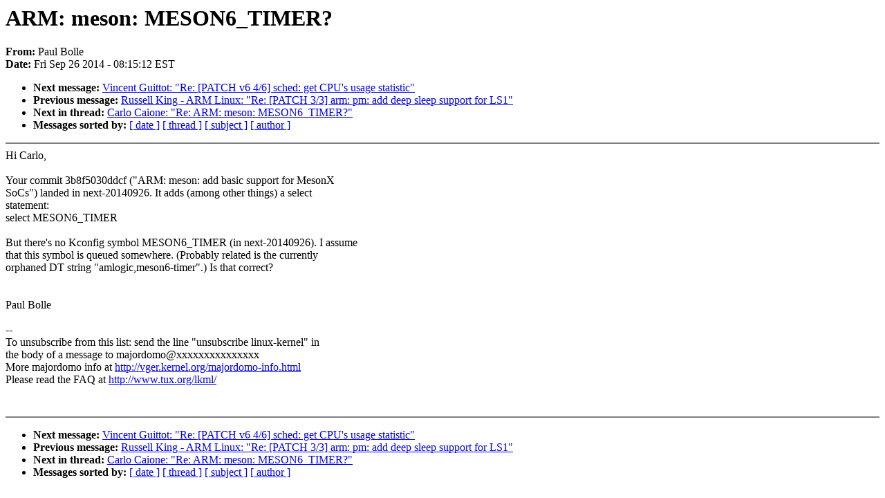

--- FILE ---
content_type: text/html; charset=UTF-8
request_url: https://lkml.iu.edu/hypermail/linux/kernel/1409.3/06205.html
body_size: 3479
content:
<!-- MHonArc v2.6.16 -->
<!--X-Subject: ARM: meson: MESON6_TIMER? -->
<!--X-From-R13: Bnhy Pbyyr <crobyyrNgvfpnyv.ay> -->
<!--X-Date: Fri, 26 Sep 2014 08:15:12 &#45;0400 (EDT) -->
<!--X-Message-Id: 1411733700.7866.29.camel@x220 -->
<!--X-Content-Type: text/plain -->
<!--X-Head-End-->
<!DOCTYPE HTML PUBLIC "-//W3C//DTD HTML 4.0 Transitional//EN"
                      "http://www.w3.org/TR/REC-html40/loose.dtd">
<html lang=en>
<head>
<meta HTTP-EQUIV="Content-Type" CONTENT="text/html; charset=iso-8859-2">
<title>Linux-Kernel Archive: ARM: meson: MESON6_TIMER?</title>
<meta NAME="Author" CONTENT="Paul Bolle &lt;pebolle@xxxxxxxxxx&gt;">
<meta NAME="Subject" CONTENT="ARM: meson: MESON6_TIMER?">
</head> 
<body BGCOLOR="#FFFFFF" TEXT="#000000">

<!--X-Body-Begin-->
<!--X-User-Header-->
<!--X-User-Header-End-->
<!--X-TopPNI-->


<!--X-TopPNI-End-->
<!--X-MsgBody-->
<!--X-Subject-Header-Begin-->
<h1>ARM: meson: MESON6_TIMER?</h1>
<strong>From: </strong>Paul Bolle
<br><strong>Date: </strong> Fri Sep 26 2014 - 08:15:12 EST
<p>
<ul>
<li><strong>Next message: </strong> <a href="06206.html"> Vincent Guittot: "Re: [PATCH v6 4/6] sched: get CPU's usage statistic"</a>

<li><strong>Previous message: </strong> <a href="06204.html"> Russell King - ARM Linux: "Re: [PATCH 3/3] arm: pm: add deep sleep support for LS1"</a>



<li><strong>Next in thread: </strong> <a href="06208.html"> Carlo Caione: "Re: ARM: meson: MESON6_TIMER?"</a>

<li><strong>Messages sorted by: </strong><a href="date.html#06205">[ date ]</a> <a href="index.html#06205">[ thread ]</a> <a href="subject.html#06205">[ subject ]</a> <a href="author.html#06205">[ author ]</a>
</ul>

<!--X-Subject-Header-End-->
<!--X-Head-of-Message-->
<!--X-Head-of-Message-End-->
<!--X-Head-Body-Sep-Begin-->
<hr NOSHADE>
<!--X-Head-Body-Sep-End-->
<!--X-Body-of-Message-->
Hi Carlo,<br>
<br>
Your commit 3b8f5030ddcf (&quot;ARM: meson: add basic support for MesonX<br>
SoCs&quot;) landed in next-20140926. It adds (among other things) a select<br>
statement:<br>
    select MESON6_TIMER<br>
<br>
But there's no Kconfig symbol MESON6_TIMER (in next-20140926). I assume<br>
that this symbol is queued somewhere. (Probably related is the currently<br>
orphaned DT string &quot;amlogic,meson6-timer&quot;.) Is that correct?<br>
<br>
<br>
Paul Bolle<br>
<br>
--<br>
To unsubscribe from this list: send the line &quot;unsubscribe linux-kernel&quot; in<br>
the body of a message to majordomo@xxxxxxxxxxxxxxx<br>
More majordomo info at  <a  rel="nofollow" href="http://vger.kernel.org/majordomo-info.html">http://vger.kernel.org/majordomo-info.html</a><br>
Please read the FAQ at  <a  rel="nofollow" href="http://www.tux.org/lkml/">http://www.tux.org/lkml/</a><br>
<br>
<br>

<!--X-Body-of-Message-End-->
<!--X-MsgBody-End-->
<!--X-Follow-Ups-->
<hr NOSHADE>


</ul></li></ul>
<!--X-Follow-Ups-End-->
<!--X-References-->
<!--X-References-End-->
<!--X-BotPNI-->
<ul>
<li><strong>Next message: </strong> <a href="06206.html"> Vincent Guittot: "Re: [PATCH v6 4/6] sched: get CPU's usage statistic"</a>

<li><strong>Previous message: </strong> <a href="06204.html"> Russell King - ARM Linux: "Re: [PATCH 3/3] arm: pm: add deep sleep support for LS1"</a>



<li><strong>Next in thread: </strong> <a href="06208.html"> Carlo Caione: "Re: ARM: meson: MESON6_TIMER?"</a>

<li><strong>Messages sorted by: </strong><a href="date.html#06205">[ date ]</a> <a href="index.html#06205">[ thread ]</a> <a href="subject.html#06205">[ subject ]</a> <a href="author.html#06205">[ author ]</a>
</ul>

<!--X-BotPNI-End-->
<!--X-User-Footer-->
<!--X-User-Footer-End-->
</body>
</html>
